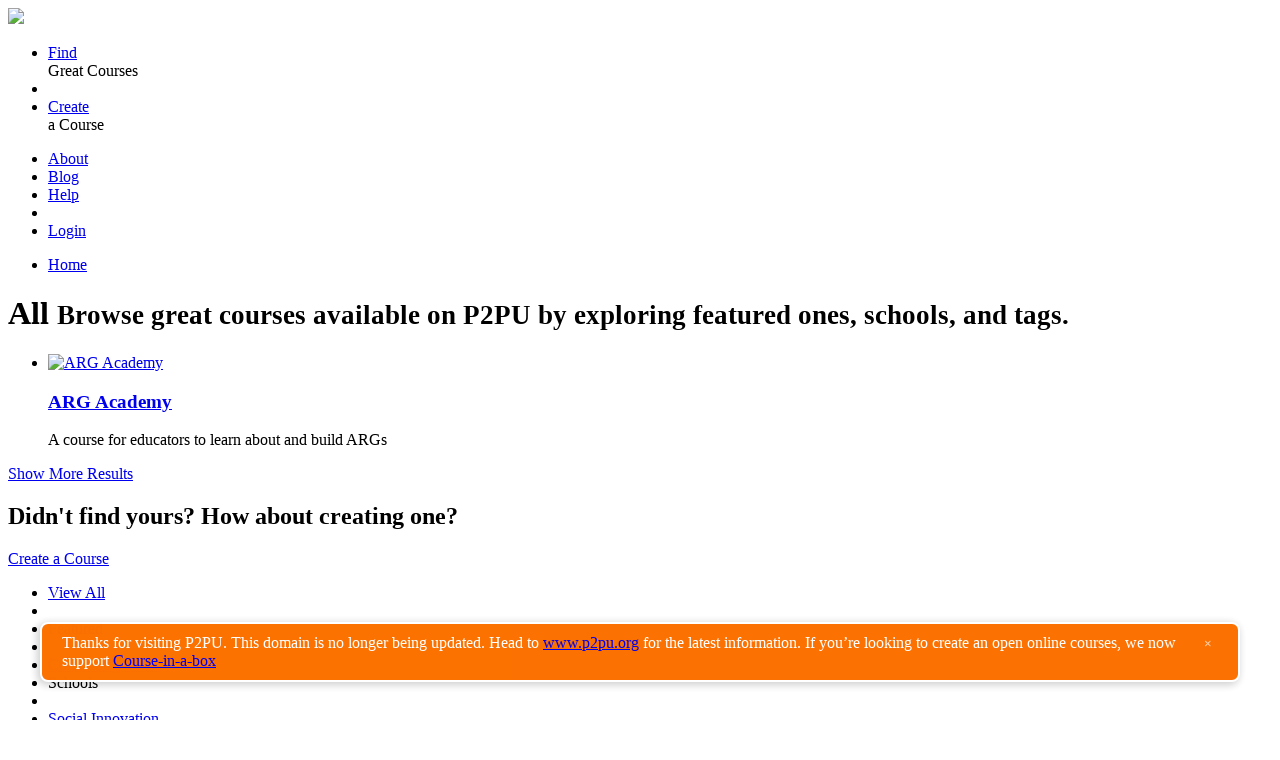

--- FILE ---
content_type: text/html; charset=utf-8
request_url: https://courses.p2pu.org/en/groups/?filter_tags=gbl%7Car%7Cgame%20based%20learning%7Cgamification
body_size: 18914
content:




<!doctype html>
<!--[if lt IE 7 ]> <html lang="en" class="no-js ie6"> <![endif]-->
<!--[if IE 7 ]>    <html lang="en" class="no-js ie7"> <![endif]-->
<!--[if IE 8 ]>    <html lang="en" class="no-js ie8"> <![endif]-->
<!--[if IE 9 ]>    <html lang="en" class="no-js ie9"> <![endif]-->
<!--[if (gt IE 9)|!(IE)]><!--> <html lang="en" class="no-js"> <!--<![endif]-->
<head>
  <script type="text/javascript">var _sf_startpt=(new Date()).getTime()</script>
  <meta charset="utf-8">
  <!--[if IE]><meta content='IE=8' http-equiv='X-UA-Compatible'/><![endif]-->

  <title>P2PU | Learn</title>
  <meta name="description" content="Learning for everyone, by everyone, about almost anything.">
  <meta name="author" content="p2pu">

  <meta name="viewport" content="width=device-width, initial-scale=1.0">
  <link rel="shortcut icon" href="/static/images/favicon.ico">
  <link rel="apple-touch-icon" href="/static/images/apple-touch-icon.png">

  <!-- Arvo font from google font api -->
  <link href='https://fonts.googleapis.com/css?family=Arvo:regular,italic,bold,bolditalic' rel='stylesheet' type='text/css'>
  <link href="https://ajax.googleapis.com/ajax/libs/jqueryui/1.9.1/themes/base/jquery-ui.css" rel="stylesheet" type="text/css"/>
  <link rel="stylesheet" href="/static/css/jcarousel/tango/skin.css">

  <link rel="stylesheet" href="/static/css/overrides.css">
  <script src="/static/js/libs/jquery-1.8.2.min.js"></script>
  <script src="/static/js/bootstrap.min.js"></script>
  <script src="/static/js/trunk8.js"></script>
  
  <link rel="stylesheet" type="text/css" href="/static/css/jquery.fancybox-1.3.4.css" media="screen" />
  <link rel="stylesheet" href="/static/js/libs/jquery.ui.spinner/ui.spinner.css">
  
  <script src="/static/js/libs/modernizr-1.6.min.js"></script>
  <script src="/static/ckeditor/ckeditor/ckeditor.js"></script>
  <link rel="stylesheet" href="/en/schools/media/css/?v=1">
</head>
<body id="learn" class="card-list" itemscope itemtype="http://schema.org/WebPage">



<div class="navbar">
  <div class="navbar-inner">
    <div class="container">

      <!-- .btn-navbar is used as the toggle for collapsed navbar content -->
      <a class="btn btn-navbar" data-toggle="collapse" data-target=".nav-collapse">
        <span class="icon-bar"></span>
        <span class="icon-bar"></span>
        <span class="icon-bar"></span>
      </a>

      <!-- Be sure to leave the brand out there if you want it shown -->
      <a class="brand" href="/en/">
        <img src="/static/images/logo.png" />
      </a>
      <!-- Everything you want hidden at 940px or less, place within here -->
      <div class="nav-collapse collapse">
        <ul class="nav">
          <li class="left-link">
            <a href="/en/groups/list/community/">Find</a>
            <div class="navbar-custom-header-text">Great Courses</div>
          </li>
          <li class="divider-vertical"></li>
          <li class="left-link">
            <a class="make-blue" href="/en/courses/create/">Create</a>
            <div class="navbar-custom-header-text">a Course</div>
          </li>
        </ul>
        <div class="navbar-search nav-google-search">
            <span id="cse-search-form" class="" action>
              <!-- This will apply the updated styles to the search -->
              <!-- bar. Google doesn't let you white label the box.  -->
              <!-- <input type="text" class="search-query" placeholder="web design" /> -->
              <!-- <i class="icon-search"></i> -->
            </span>
        </div>

     
            <ul class="nav pull-right right-links">
              <li ><a class="right-link-1" href="http://info.p2pu.org/about" target="_blank">About</a></li>
              <li ><a class="right-link-2" href="http://info.p2pu.org" target="_blank">Blog</a></li>
              <li><a class="right-link-2" href="http://community.p2pu.org/t/user-support-help-p2pu-org/18" id="help-link" target="_blank">Help</a></li>
              <li class="divider-vertical right-divider"></li>
              <li><a class="right-link-3" href="/en/login/">Login</a></li>
            </ul>	
          

        

      </div> 

    </div>
  </div>
</div>

<div class="container breadcrumb-box">
  <div class="row-fluid">
	<div class="span12">
      <ul class="breadcrumb"> 
        <li><a href="/en/groups/list/community/">Home</a></li>
        
  

        <span id="breadcrumbs-actions" class="pull-right">
          
        </span>
      </ul>
	  
	</div>
  </div>
</div>





    <div class="container body">
      
      

<div id="learn" class="container-fluid">
  <div class="row-fluid">
	<div id="main" class="span9">
	<!--Body content-->
	  <div class="row-fluid">
	    <!--  Old Learn Headers currently unused -->
	     <h1> <span id="learn-header"> 

  
    All
  

</span>
    <small class="directly-below">Browse great courses available on P2PU by exploring featured ones, schools, and tags.</small>

      </h1>
	  </div>
	  <div class="row-fluid" id="project-list">
	    


<!-- The enumeration below is designed to insert a new row after every 3rd project: -->


  
    <div class="row-fluid">
      <ul class="thumbnails">
  
  
  <!-- add the current project to the row -->
  <li class="span4">
    
<div class="thumbnail">
  <a href="/en/groups/arg-academy/">
    
      <img src="/media/images/projects/1/48cd9e23fe70c2c32cf5f44da9c25008.jpg" width="203" height="125" alt="ARG Academy"/>
    
  </a>
  <div class="caption">
    <h3><a href="/en/groups/arg-academy/">ARG Academy<br /></a></h3>
    <p>A course for educators to learn about and build ARGs</p>
  </div>
</div>

  </li>


  <!-- if this was the 3rd project in the row, end the row -->			
  
      </ul>
    </div>
  

  

	  </div>
      <div class="row-fluid">
	    <div id="learn-pagination">

  


</div>
        <a id="show-more-results" class="btn" href="#">Show More Results</a>
      </div>
		<div class="well well-large">
		  <div class="vertical-center">
        <div class="row-fluid">
  		    <h2>Didn't find yours? How about creating one? &nbsp; &nbsp;</h2>
        </div>
        <div class="row-fluid">
          <a class="btn btn-large btn-olive" href="https://course-in-a-box.p2pu.org">Create a Course</a>
        </div>
      </div>
		</div> 
	<!--End Body content-->
	</div>
	<div id="sidebar" class="span3">
	<!--Sidebar content-->
	  


<ul class="nav nav-list">
  <li class="active">
    <a class="filter" href="/en/groups/">View All</a>
  </li>
  <li class="divider"></li>
  <li class="nav-header">
    <i class="icon-star-empty icon-large"></i>Featured
  </li>
  <li class="divider"></li>
  <li class="">
    <a class="filter" href="/en/groups/list/community/">Community Picks</a>
  </li>
  <li class="nav-header">
    <i class="icon-book icon-large"></i>Schools
  </li>
  <li class="divider"></li>
  
    <li class="">
      <a class="filter" href="/en/groups/schools/school-of-social-innovation/">Social Innovation</a>
    </li>
  
    <li class="">
      <a class="filter" href="/en/groups/schools/school-of-the-mathematical-future/">Mathematical Future</a>
    </li>
  
    <li class="">
      <a class="filter" href="/en/groups/schools/school-of-webcraft/">Webcraft</a>
    </li>
  
    <li class="">
      <a class="filter" href="/en/groups/schools/school-of-ed-pilot/">School Of Education</a>
    </li>
  
    <li class="">
      <a class="filter" href="/en/groups/schools/school-of-open/">School Of Open</a>
    </li>
  
    <li class="">
      <a class="filter" href="/en/groups/schools/school-of-data/">School Of Data</a>
    </li>
  
  <li class="nav-header">
    <i class="icon-tags icon-large"></i>Tags
  </li>
  <li class="divider"></li>
  
    <li class="active">
      <a class="filter" href="./">
		gbl<img src="/static//images/delete-x.png">
	  </a>
    </li>
    <li class="divider"></li>
  
    <li class="active">
      <a class="filter" href="./">
		ar<img src="/static//images/delete-x.png">
	  </a>
    </li>
    <li class="divider"></li>
  
    <li class="active">
      <a class="filter" href="./">
		game based learning<img src="/static//images/delete-x.png">
	  </a>
    </li>
    <li class="divider"></li>
  
    <li class="active">
      <a class="filter" href="./">
		gamification<img src="/static//images/delete-x.png">
	  </a>
    </li>
    <li class="divider"></li>
  
  
    <li class="">
      <a class="filter" href="./?filter_tags=augmented reality">augmented reality (1)</a>
    </li>
  
    <li class="">
      <a class="filter" href="./?filter_tags=interactive fiction">interactive fiction (1)</a>
    </li>
  
    <li class="">
      <a class="filter" href="./?filter_tags=arg">arg (1)</a>
    </li>
  
  <li class="dropdown">
    <a href="/en/groups/tags/">
		  Browse All Tags
	    <i class="icon-arrow-right"></i>
		</a>
  </li>
  <li class="nav-header">
    <i class="icon-globe icon-large"></i>Language
  </li>
  <li class="divider"></li>
  <li>
    <form id="learn-projects-filter" action="" method="get">
      
      
      
      <div class="field">
        <label for="id_language">
          <select name="language" id="id_language">
<option value="all" selected="selected">All</option>
<option value="en">English</option>
<option value="es">Spanish</option>
<option value="pt-br">Brazilian Portuguese</option>
<option value="sv">Swedish</option>
<option value="es-mx">Mexican Spanish</option>
<option value="es-ar">Argentinian Spanish</option>
<option value="fr">French</option>
<option value="pt">Portuguese</option>
<option value="zh-cn">Simplified Chinese</option>
<option value="en-gb">British English</option>
<option value="zh-tw">Traditional Chinese</option>
<option value="tr">Turkish</option>
<option value="da">Danish</option>
<option value="ko">Korean</option>
<option value="de">German</option>
<option value="id">Indonesian</option>
<option value="it">Italian</option>
<option value="vi">Vietnamese</option>
<option value="nl">Dutch</option>
<option value="fi">Finnish</option>
<option value="ro">Romanian</option>
<option value="uk">Ukrainian</option>
<option value="ru">Russian</option>
<option value="hi">Hindi</option>
<option value="pl">Polish</option>
<option value="ta">Tamil</option>
<option value="ca">Catalan</option>
<option value="sr">Serbian</option>
<option value="bs">Bosnian</option>
<option value="cs">Czech</option>
<option value="ar">Arabic</option>
<option value="el">Greek</option>
<option value="he">Hebrew</option>
<option value="bn">Bengali</option>
<option value="hr">Croatian</option>
<option value="hu">Hungarian</option>
<option value="nb">Norwegian Bokmal</option>
<option value="fa">Persian</option>
<option value="bg">Bulgarian</option>
<option value="ja">Japanese</option>
<option value="th">Thai</option>
<option value="sq">Albanian</option>
<option value="ka">Georgian</option>
<option value="et">Estonian</option>
<option value="fy-nl">Frisian</option>
</select>
        </label>
        
      </div>
      <div class="field">
        <label for="id_reviewed">
          <input type="checkbox" name="reviewed" id="id_reviewed" />Community Reviewed
        </label>
        
      </div>
      <button type="submit" value="Filter">Filter</button>
    </form>
  </li>
</ul>
  

	<!--End Sidebar content-->
	</div>
  </div>
</div>


    </div>

    


  <br style="clear: both;">

<footer class="schools">
  

<div class="container footer-schools">
  <h5>P2PU Schools:</h5>
  <div class="row-fluid center-content">
  <div class="span12">
  
    <div class="school-small-icon school-of-social-innovation-small-icon">
      <a href="/en/schools/school-of-social-innovation/" title="School of Social Innovation">
        
          <img src="/media/images/schools/1/e84b64b553a5573b47e90aacf5a81da7_1.png" width="41" height="50" alt="School of Social Innovation"/>
        
        <p>SOCIAL INNOVATION</p>
      </a>
    </div>
  
    <div class="school-small-icon school-of-the-mathematical-future-small-icon">
      <a href="/en/schools/school-of-the-mathematical-future/" title="School of the Mathematical Future">
        
          <img src="/media/images/schools/1/0bcfff4d1ca81d89b4073cf35a3c0a67_1.png" width="41" height="50" alt="School of the Mathematical Future"/>
        
        <p>MATHEMATICAL FUTURE</p>
      </a>
    </div>
  
    <div class="school-small-icon school-of-webcraft-small-icon">
      <a href="/en/schools/school-of-webcraft/" title="School of Webcraft">
        
          <img src="/media/images/schools/1/d95659e3e004c1ae60baf02b00b5cd9c_1.png" width="41" height="50" alt="School of Webcraft"/>
        
        <p>WEBCRAFT</p>
      </a>
    </div>
  
    <div class="school-small-icon school-of-ed-pilot-small-icon">
      <a href="/en/schools/school-of-ed-pilot/" title="School of Ed">
        
          <img src="/media/images/schools/1/1158ea7f5709376a7cb4a6bae056f49b_1.png" width="41" height="50" alt="School of Ed"/>
        
        <p>SCHOOL OF EDUCATION</p>
      </a>
    </div>
  
    <div class="school-small-icon school-of-open-small-icon">
      <a href="/en/schools/school-of-open/" title="School of Open">
        
          <img src="/media/images/schools/1/8450ec21dc912ed68b96d4839e3cd362_1.png" width="41" height="50" alt="School of Open"/>
        
        <p>SCHOOL OF OPEN</p>
      </a>
    </div>
  
  </div>
  </div>
</div>

</footer>

<footer>
  <div class="container">
    <div class="custom-footer">
	  <div class="row-fluid">
	    <div class="span12">
          <div class="span4">
            <h1>What is P2PU?</h1>
            <p>The Peer 2 Peer University is a grassroots open education project that organizes learning outside of institutional walls and gives learners recognition for their achievements. P2PU creates a model for lifelong learning alongside traditional formal higher education. Leveraging the internet and educational materials openly available online, P2PU enables high-quality low-cost education opportunities.</p>
          </div>
		  <div class="span4">  
            <h1>Connect With Us</h1>
            <ul class="connect-links">
              <hr />
			  <li><a href="http://www.facebook.com/P2PUniversity" target="_blank">Facebook<img src="/static/images/facebook-new.png" width="9px" height="16px" alt="F" /></a></li>
			  <hr />
		      <li><a href="http://twitter.com/p2pu" target="_blank">Twitter<img src="/static/images/twitter-new.png" width="19px" height="16px" alt="T" /></a></li>
			  <hr />
		      <li><a href="http://info.p2pu.org/get-involved/" target="_blank">Get Involved</a></li>
			  <hr />
              <li><a href="http://info.p2pu.org/" target="_blank">Blog</a></li>
			  <hr />
              <li><a href="http://info.p2pu.org/contact/" target="_blank">Send us an email</a></li>
            </ul>
          </div>
	      <div class="span4">
            <h1>Some of Our Supporters</h1>
            <a href="http://www.hewlett.org/" target="_blank"><img class="supporter-image" src="/static/images/footer-hewlett.png" height="64" width="353" alt="William and Flora Hewlett Foundation"></a>
            <a href="http://www.shuttleworthfoundation.org/" target="_blank"><img class="supporter-image" src="/static/images/footer-shuttleworth.png" height="64" width="353" alt="Shuttleworth Foundation"></a>
		    <a class="align-supporter-link-right" href="http://info.p2pu.org/about/org/" target="_blank">View all of our supporters</a>
		  </div>
	    </div>
	  </div>
	  <hr />
	  <div class="row-fluid">
	    <div class="span12">
		  <div class="span4">
			<div class="language-box">
			  <table class="table">
				<tbody>
				  <tr>
						<td>
						  <img src="/static/images/globe-icon-new.png" height="22px" width="20px" alt="globe icon">
						</td>
						<td>
		          <ul>
                  <li><a href="/en/">English</a></li>
			            <li><a href="/nl/">Nederlands</a></li>
			            <li><a href="/zh-CN/">中文</a></li>
		          </ul>
		          <ul>
                  <li><a href="/es/">Español</a></li>
                  <li><a href="/sv/">Svenska</a></li>
                  <li><a href="/he/">עברית</a></li>
		          </ul>
              <ul>
                  <li><a href="/ko/">한국의</a></li>
                  <li><a href="https://github.com/p2pu/lernanta/wiki/Translating-Lernanta">(more)</a></li>
              </ul>
						</td>
				  </tr>
				</tbody>
			  </table>
			</div>
		  </div>
		  <div class="span6">
			<div class="info-links-box">
	          <ul>
	            <li><a href="http://community.p2pu.org/t/user-support-help-p2pu-org/18"><span>Help</span></a></li>
	            <li><a href="http://info.p2pu.org/about/" target="_blank">About P2PU</a></li>
	            <li><a href="http://community.p2pu.org" target="_blank">Forum</a></li>
	            <li><a href="http://community.p2pu.org/t/user-support-help-p2pu-org/18" target="_blank">Found a Bug?</a></li>
	          </ul>
			  <ul>
			    <li><a href="http://creativecommons.org/licenses/by-sa/3.0/" rel="license" target="_blank">Creative Commons</a></li>
                <li><a href="/en/pages/license/">Share-Alike</a></li>
                <li><a href="/en/pages/privacy/">Privacy Guidelines</a></li>
                <li><a href="/en/pages/terms-of-use/">Terms of Use</a></li>
              </ul>
            </div>
		  </div>
		  <div class="span2 pull-right">
		    <img class="cc-icons-image" src="/static/images/cc-icons.png" height="44" width="162" alt="CC Icons" />
		  </div>
	    </div>
	  </div>
    </div>
  </div>
</footer>





  <script src="/static/js/libs/jquery-ui-1.9.1.custom.min.js"></script>
  <script src="/static/js/libs/jquery.tmpl.min.js"></script>
  <script src="/static/js/libs/jquery.ajaxupload.js"></script>
  <script src="/static/js/libs/history.js/scripts/bundled/html5/jquery.history.js"></script>
  <script src="/static/js/libs/jquery.jcarousel.min.js"></script>
  <script src="/static/js/libs/jquery.ui.spinner/ui.spinner.min.js"></script>
  <script src="/static/js/libs/prettify/prettify.js"></script>
  <script src="/static/js/fancybox/jquery.fancybox-1.3.4.pack.js"></script>
  <script src="/static/js/libs/ASCIIMathML.js"></script>


  
  <script type="text/javascript">
    
  </script>


  <script src="https://www.p2pu.org/assets/js/deprecated-header.js"></script>
  
  <!-- scripts concatenated and minified via ant build script-->
  <script src="/static/js/plugins.js"></script>
  <script type="text/javascript" src="/static/js/libs/farbtastic/src/farbtastic.js"></script>
  <script src="/static/js/libs/jquery.ui.datepicker-en.js"></script>
  <script src="/static/js/script.js"></script>
  <script src="/static/js/script-en.js"></script>
  <!-- end concatenated and minified scripts-->

  <!-- Google tag (gtag.js) -->
<script async src="https://www.googletagmanager.com/gtag/js?id=G-0FF5XL869B"></script>
<script>
  window.dataLayer = window.dataLayer || [];
  function gtag(){dataLayer.push(arguments);}
  gtag('js', new Date());

  gtag('config', 'G-0FF5XL869B');
</script>


</body>
</html>
